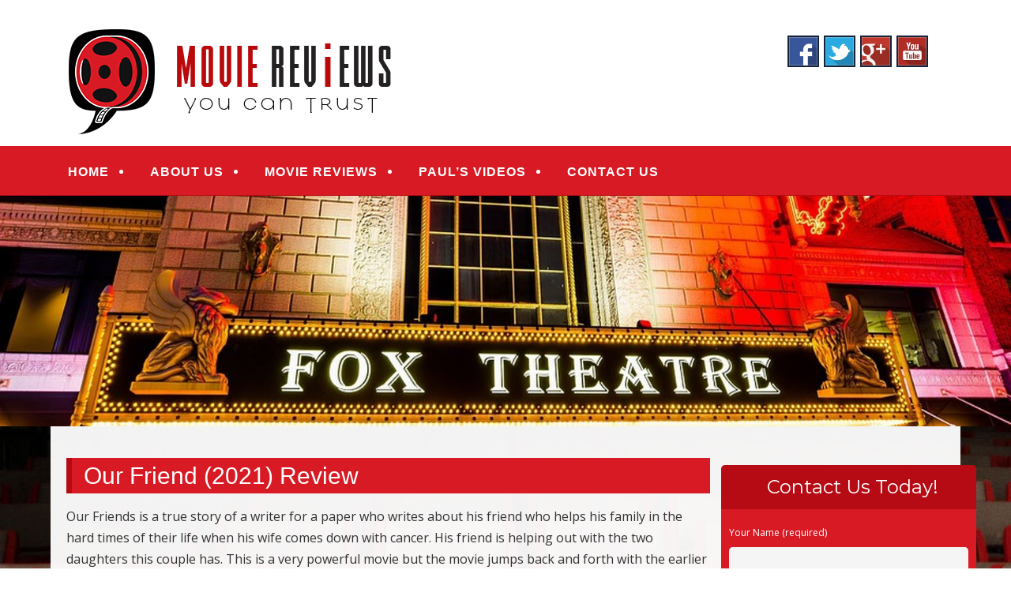

--- FILE ---
content_type: text/html; charset=UTF-8
request_url: http://www.moviereviewsyoucantrust.com/our-friend-2021-review/
body_size: 20610
content:
<!--[if gt IE 8]><!--> <html class="no-js" lang="en-US"> <!--<![endif]-->
<!DOCTYPE html>
<!--[if IE 7]>
<html class="no-js lt-ie9 lt-ie8" lang="en-US">
<![endif]-->
<!--[if IE 8]>
<html class="no-js lt-ie9" lang="en-US">
<![endif]-->
<!--[if !(IE 7) | !(IE 8)  ]><!-->
<html lang="en-US">
<!--<![endif]-->
<head>
	<meta charset="UTF-8" />
	<!-- Always force latest IE rendering engine (even in intranet) & Chrome Frame -->
	<meta http-equiv="X-UA-Compatible" content="IE=edge,chrome=1">

	<title>Our Friend (2021) Review - Movie Reviews You Can Trust</title>
	<meta http-equiv="cleartype" content="on">

	<!-- Responsive and mobile friendly stuff -->
	<meta name="HandheldFriendly" content="True">
	<meta name="MobileOptimized" content="320">
	<meta name="viewport" content="width=device-width, initial-scale=1">

	<link rel="profile" href="http://gmpg.org/xfn/11" />
	<link rel="pingback" href="http://www.moviereviewsyoucantrust.com/xmlrpc.php" />

	<meta name='robots' content='index, follow, max-image-preview:large, max-snippet:-1, max-video-preview:-1' />
	<style>img:is([sizes="auto" i], [sizes^="auto," i]) { contain-intrinsic-size: 3000px 1500px }</style>
	
	<!-- This site is optimized with the Yoast SEO plugin v24.2 - https://yoast.com/wordpress/plugins/seo/ -->
	<link rel="canonical" href="http://www.moviereviewsyoucantrust.com/our-friend-2021-review/" />
	<meta property="og:locale" content="en_US" />
	<meta property="og:type" content="article" />
	<meta property="og:title" content="Our Friend (2021) Review - Movie Reviews You Can Trust" />
	<meta property="og:description" content="Our Friends is a true story of a writer for a paper who writes about his friend who helps his family in the hard times of their life when his wife comes down with cancer. His friend is helping out with the two daughters this couple has. This is a very powerful movie but the&hellip;Continue reading &rarr;" />
	<meta property="og:url" content="http://www.moviereviewsyoucantrust.com/our-friend-2021-review/" />
	<meta property="og:site_name" content="Movie Reviews You Can Trust" />
	<meta property="article:published_time" content="2021-01-30T18:25:57+00:00" />
	<meta property="article:modified_time" content="2021-01-30T20:15:25+00:00" />
	<meta name="author" content="MovieReviewsAdmin" />
	<meta name="twitter:card" content="summary_large_image" />
	<meta name="twitter:label1" content="Written by" />
	<meta name="twitter:data1" content="MovieReviewsAdmin" />
	<meta name="twitter:label2" content="Est. reading time" />
	<meta name="twitter:data2" content="1 minute" />
	<script type="application/ld+json" class="yoast-schema-graph">{"@context":"https://schema.org","@graph":[{"@type":"WebPage","@id":"http://www.moviereviewsyoucantrust.com/our-friend-2021-review/","url":"http://www.moviereviewsyoucantrust.com/our-friend-2021-review/","name":"Our Friend (2021) Review - Movie Reviews You Can Trust","isPartOf":{"@id":"http://www.moviereviewsyoucantrust.com/#website"},"datePublished":"2021-01-30T18:25:57+00:00","dateModified":"2021-01-30T20:15:25+00:00","author":{"@id":"http://www.moviereviewsyoucantrust.com/#/schema/person/9ac461c9ef3e40e860b33a642a7ee030"},"breadcrumb":{"@id":"http://www.moviereviewsyoucantrust.com/our-friend-2021-review/#breadcrumb"},"inLanguage":"en-US","potentialAction":[{"@type":"ReadAction","target":["http://www.moviereviewsyoucantrust.com/our-friend-2021-review/"]}]},{"@type":"BreadcrumbList","@id":"http://www.moviereviewsyoucantrust.com/our-friend-2021-review/#breadcrumb","itemListElement":[{"@type":"ListItem","position":1,"name":"Home","item":"http://www.moviereviewsyoucantrust.com/"},{"@type":"ListItem","position":2,"name":"MOVIE REVIEWS","item":"http://www.moviereviewsyoucantrust.com/movie-reviews/"},{"@type":"ListItem","position":3,"name":"Our Friend (2021) Review"}]},{"@type":"WebSite","@id":"http://www.moviereviewsyoucantrust.com/#website","url":"http://www.moviereviewsyoucantrust.com/","name":"Movie Reviews You Can Trust","description":"Reel Movie Reviews","potentialAction":[{"@type":"SearchAction","target":{"@type":"EntryPoint","urlTemplate":"http://www.moviereviewsyoucantrust.com/?s={search_term_string}"},"query-input":{"@type":"PropertyValueSpecification","valueRequired":true,"valueName":"search_term_string"}}],"inLanguage":"en-US"},{"@type":"Person","@id":"http://www.moviereviewsyoucantrust.com/#/schema/person/9ac461c9ef3e40e860b33a642a7ee030","name":"MovieReviewsAdmin","image":{"@type":"ImageObject","inLanguage":"en-US","@id":"http://www.moviereviewsyoucantrust.com/#/schema/person/image/","url":"https://secure.gravatar.com/avatar/052365a1539fb3e0928680bae3a100ac?s=96&d=mm&r=g","contentUrl":"https://secure.gravatar.com/avatar/052365a1539fb3e0928680bae3a100ac?s=96&d=mm&r=g","caption":"MovieReviewsAdmin"},"url":"http://www.moviereviewsyoucantrust.com/author/mainstreammediaworks/"}]}</script>
	<!-- / Yoast SEO plugin. -->


<link rel='dns-prefetch' href='//www.moviereviewsyoucantrust.com' />
<link rel='dns-prefetch' href='//fonts.googleapis.com' />
<link rel='dns-prefetch' href='//hcaptcha.com' />
<link rel="alternate" type="application/rss+xml" title="Movie Reviews You Can Trust &raquo; Feed" href="http://www.moviereviewsyoucantrust.com/feed/" />
<link rel="alternate" type="application/rss+xml" title="Movie Reviews You Can Trust &raquo; Comments Feed" href="http://www.moviereviewsyoucantrust.com/comments/feed/" />
		<!-- This site uses the Google Analytics by MonsterInsights plugin v9.2.4 - Using Analytics tracking - https://www.monsterinsights.com/ -->
		<!-- Note: MonsterInsights is not currently configured on this site. The site owner needs to authenticate with Google Analytics in the MonsterInsights settings panel. -->
					<!-- No tracking code set -->
				<!-- / Google Analytics by MonsterInsights -->
		<script type="text/javascript">
/* <![CDATA[ */
window._wpemojiSettings = {"baseUrl":"https:\/\/s.w.org\/images\/core\/emoji\/15.0.3\/72x72\/","ext":".png","svgUrl":"https:\/\/s.w.org\/images\/core\/emoji\/15.0.3\/svg\/","svgExt":".svg","source":{"concatemoji":"http:\/\/www.moviereviewsyoucantrust.com\/wp-includes\/js\/wp-emoji-release.min.js?ver=c784e6f39ffb8344487b9899f8ce572d"}};
/*! This file is auto-generated */
!function(i,n){var o,s,e;function c(e){try{var t={supportTests:e,timestamp:(new Date).valueOf()};sessionStorage.setItem(o,JSON.stringify(t))}catch(e){}}function p(e,t,n){e.clearRect(0,0,e.canvas.width,e.canvas.height),e.fillText(t,0,0);var t=new Uint32Array(e.getImageData(0,0,e.canvas.width,e.canvas.height).data),r=(e.clearRect(0,0,e.canvas.width,e.canvas.height),e.fillText(n,0,0),new Uint32Array(e.getImageData(0,0,e.canvas.width,e.canvas.height).data));return t.every(function(e,t){return e===r[t]})}function u(e,t,n){switch(t){case"flag":return n(e,"\ud83c\udff3\ufe0f\u200d\u26a7\ufe0f","\ud83c\udff3\ufe0f\u200b\u26a7\ufe0f")?!1:!n(e,"\ud83c\uddfa\ud83c\uddf3","\ud83c\uddfa\u200b\ud83c\uddf3")&&!n(e,"\ud83c\udff4\udb40\udc67\udb40\udc62\udb40\udc65\udb40\udc6e\udb40\udc67\udb40\udc7f","\ud83c\udff4\u200b\udb40\udc67\u200b\udb40\udc62\u200b\udb40\udc65\u200b\udb40\udc6e\u200b\udb40\udc67\u200b\udb40\udc7f");case"emoji":return!n(e,"\ud83d\udc26\u200d\u2b1b","\ud83d\udc26\u200b\u2b1b")}return!1}function f(e,t,n){var r="undefined"!=typeof WorkerGlobalScope&&self instanceof WorkerGlobalScope?new OffscreenCanvas(300,150):i.createElement("canvas"),a=r.getContext("2d",{willReadFrequently:!0}),o=(a.textBaseline="top",a.font="600 32px Arial",{});return e.forEach(function(e){o[e]=t(a,e,n)}),o}function t(e){var t=i.createElement("script");t.src=e,t.defer=!0,i.head.appendChild(t)}"undefined"!=typeof Promise&&(o="wpEmojiSettingsSupports",s=["flag","emoji"],n.supports={everything:!0,everythingExceptFlag:!0},e=new Promise(function(e){i.addEventListener("DOMContentLoaded",e,{once:!0})}),new Promise(function(t){var n=function(){try{var e=JSON.parse(sessionStorage.getItem(o));if("object"==typeof e&&"number"==typeof e.timestamp&&(new Date).valueOf()<e.timestamp+604800&&"object"==typeof e.supportTests)return e.supportTests}catch(e){}return null}();if(!n){if("undefined"!=typeof Worker&&"undefined"!=typeof OffscreenCanvas&&"undefined"!=typeof URL&&URL.createObjectURL&&"undefined"!=typeof Blob)try{var e="postMessage("+f.toString()+"("+[JSON.stringify(s),u.toString(),p.toString()].join(",")+"));",r=new Blob([e],{type:"text/javascript"}),a=new Worker(URL.createObjectURL(r),{name:"wpTestEmojiSupports"});return void(a.onmessage=function(e){c(n=e.data),a.terminate(),t(n)})}catch(e){}c(n=f(s,u,p))}t(n)}).then(function(e){for(var t in e)n.supports[t]=e[t],n.supports.everything=n.supports.everything&&n.supports[t],"flag"!==t&&(n.supports.everythingExceptFlag=n.supports.everythingExceptFlag&&n.supports[t]);n.supports.everythingExceptFlag=n.supports.everythingExceptFlag&&!n.supports.flag,n.DOMReady=!1,n.readyCallback=function(){n.DOMReady=!0}}).then(function(){return e}).then(function(){var e;n.supports.everything||(n.readyCallback(),(e=n.source||{}).concatemoji?t(e.concatemoji):e.wpemoji&&e.twemoji&&(t(e.twemoji),t(e.wpemoji)))}))}((window,document),window._wpemojiSettings);
/* ]]> */
</script>
<style id='wp-emoji-styles-inline-css' type='text/css'>

	img.wp-smiley, img.emoji {
		display: inline !important;
		border: none !important;
		box-shadow: none !important;
		height: 1em !important;
		width: 1em !important;
		margin: 0 0.07em !important;
		vertical-align: -0.1em !important;
		background: none !important;
		padding: 0 !important;
	}
</style>
<link rel='stylesheet' id='wp-block-library-css' href='http://www.moviereviewsyoucantrust.com/wp-includes/css/dist/block-library/style.min.css?ver=c784e6f39ffb8344487b9899f8ce572d' type='text/css' media='all' />
<style id='classic-theme-styles-inline-css' type='text/css'>
/*! This file is auto-generated */
.wp-block-button__link{color:#fff;background-color:#32373c;border-radius:9999px;box-shadow:none;text-decoration:none;padding:calc(.667em + 2px) calc(1.333em + 2px);font-size:1.125em}.wp-block-file__button{background:#32373c;color:#fff;text-decoration:none}
</style>
<style id='global-styles-inline-css' type='text/css'>
:root{--wp--preset--aspect-ratio--square: 1;--wp--preset--aspect-ratio--4-3: 4/3;--wp--preset--aspect-ratio--3-4: 3/4;--wp--preset--aspect-ratio--3-2: 3/2;--wp--preset--aspect-ratio--2-3: 2/3;--wp--preset--aspect-ratio--16-9: 16/9;--wp--preset--aspect-ratio--9-16: 9/16;--wp--preset--color--black: #000000;--wp--preset--color--cyan-bluish-gray: #abb8c3;--wp--preset--color--white: #ffffff;--wp--preset--color--pale-pink: #f78da7;--wp--preset--color--vivid-red: #cf2e2e;--wp--preset--color--luminous-vivid-orange: #ff6900;--wp--preset--color--luminous-vivid-amber: #fcb900;--wp--preset--color--light-green-cyan: #7bdcb5;--wp--preset--color--vivid-green-cyan: #00d084;--wp--preset--color--pale-cyan-blue: #8ed1fc;--wp--preset--color--vivid-cyan-blue: #0693e3;--wp--preset--color--vivid-purple: #9b51e0;--wp--preset--gradient--vivid-cyan-blue-to-vivid-purple: linear-gradient(135deg,rgba(6,147,227,1) 0%,rgb(155,81,224) 100%);--wp--preset--gradient--light-green-cyan-to-vivid-green-cyan: linear-gradient(135deg,rgb(122,220,180) 0%,rgb(0,208,130) 100%);--wp--preset--gradient--luminous-vivid-amber-to-luminous-vivid-orange: linear-gradient(135deg,rgba(252,185,0,1) 0%,rgba(255,105,0,1) 100%);--wp--preset--gradient--luminous-vivid-orange-to-vivid-red: linear-gradient(135deg,rgba(255,105,0,1) 0%,rgb(207,46,46) 100%);--wp--preset--gradient--very-light-gray-to-cyan-bluish-gray: linear-gradient(135deg,rgb(238,238,238) 0%,rgb(169,184,195) 100%);--wp--preset--gradient--cool-to-warm-spectrum: linear-gradient(135deg,rgb(74,234,220) 0%,rgb(151,120,209) 20%,rgb(207,42,186) 40%,rgb(238,44,130) 60%,rgb(251,105,98) 80%,rgb(254,248,76) 100%);--wp--preset--gradient--blush-light-purple: linear-gradient(135deg,rgb(255,206,236) 0%,rgb(152,150,240) 100%);--wp--preset--gradient--blush-bordeaux: linear-gradient(135deg,rgb(254,205,165) 0%,rgb(254,45,45) 50%,rgb(107,0,62) 100%);--wp--preset--gradient--luminous-dusk: linear-gradient(135deg,rgb(255,203,112) 0%,rgb(199,81,192) 50%,rgb(65,88,208) 100%);--wp--preset--gradient--pale-ocean: linear-gradient(135deg,rgb(255,245,203) 0%,rgb(182,227,212) 50%,rgb(51,167,181) 100%);--wp--preset--gradient--electric-grass: linear-gradient(135deg,rgb(202,248,128) 0%,rgb(113,206,126) 100%);--wp--preset--gradient--midnight: linear-gradient(135deg,rgb(2,3,129) 0%,rgb(40,116,252) 100%);--wp--preset--font-size--small: 13px;--wp--preset--font-size--medium: 20px;--wp--preset--font-size--large: 36px;--wp--preset--font-size--x-large: 42px;--wp--preset--spacing--20: 0.44rem;--wp--preset--spacing--30: 0.67rem;--wp--preset--spacing--40: 1rem;--wp--preset--spacing--50: 1.5rem;--wp--preset--spacing--60: 2.25rem;--wp--preset--spacing--70: 3.38rem;--wp--preset--spacing--80: 5.06rem;--wp--preset--shadow--natural: 6px 6px 9px rgba(0, 0, 0, 0.2);--wp--preset--shadow--deep: 12px 12px 50px rgba(0, 0, 0, 0.4);--wp--preset--shadow--sharp: 6px 6px 0px rgba(0, 0, 0, 0.2);--wp--preset--shadow--outlined: 6px 6px 0px -3px rgba(255, 255, 255, 1), 6px 6px rgba(0, 0, 0, 1);--wp--preset--shadow--crisp: 6px 6px 0px rgba(0, 0, 0, 1);}:where(.is-layout-flex){gap: 0.5em;}:where(.is-layout-grid){gap: 0.5em;}body .is-layout-flex{display: flex;}.is-layout-flex{flex-wrap: wrap;align-items: center;}.is-layout-flex > :is(*, div){margin: 0;}body .is-layout-grid{display: grid;}.is-layout-grid > :is(*, div){margin: 0;}:where(.wp-block-columns.is-layout-flex){gap: 2em;}:where(.wp-block-columns.is-layout-grid){gap: 2em;}:where(.wp-block-post-template.is-layout-flex){gap: 1.25em;}:where(.wp-block-post-template.is-layout-grid){gap: 1.25em;}.has-black-color{color: var(--wp--preset--color--black) !important;}.has-cyan-bluish-gray-color{color: var(--wp--preset--color--cyan-bluish-gray) !important;}.has-white-color{color: var(--wp--preset--color--white) !important;}.has-pale-pink-color{color: var(--wp--preset--color--pale-pink) !important;}.has-vivid-red-color{color: var(--wp--preset--color--vivid-red) !important;}.has-luminous-vivid-orange-color{color: var(--wp--preset--color--luminous-vivid-orange) !important;}.has-luminous-vivid-amber-color{color: var(--wp--preset--color--luminous-vivid-amber) !important;}.has-light-green-cyan-color{color: var(--wp--preset--color--light-green-cyan) !important;}.has-vivid-green-cyan-color{color: var(--wp--preset--color--vivid-green-cyan) !important;}.has-pale-cyan-blue-color{color: var(--wp--preset--color--pale-cyan-blue) !important;}.has-vivid-cyan-blue-color{color: var(--wp--preset--color--vivid-cyan-blue) !important;}.has-vivid-purple-color{color: var(--wp--preset--color--vivid-purple) !important;}.has-black-background-color{background-color: var(--wp--preset--color--black) !important;}.has-cyan-bluish-gray-background-color{background-color: var(--wp--preset--color--cyan-bluish-gray) !important;}.has-white-background-color{background-color: var(--wp--preset--color--white) !important;}.has-pale-pink-background-color{background-color: var(--wp--preset--color--pale-pink) !important;}.has-vivid-red-background-color{background-color: var(--wp--preset--color--vivid-red) !important;}.has-luminous-vivid-orange-background-color{background-color: var(--wp--preset--color--luminous-vivid-orange) !important;}.has-luminous-vivid-amber-background-color{background-color: var(--wp--preset--color--luminous-vivid-amber) !important;}.has-light-green-cyan-background-color{background-color: var(--wp--preset--color--light-green-cyan) !important;}.has-vivid-green-cyan-background-color{background-color: var(--wp--preset--color--vivid-green-cyan) !important;}.has-pale-cyan-blue-background-color{background-color: var(--wp--preset--color--pale-cyan-blue) !important;}.has-vivid-cyan-blue-background-color{background-color: var(--wp--preset--color--vivid-cyan-blue) !important;}.has-vivid-purple-background-color{background-color: var(--wp--preset--color--vivid-purple) !important;}.has-black-border-color{border-color: var(--wp--preset--color--black) !important;}.has-cyan-bluish-gray-border-color{border-color: var(--wp--preset--color--cyan-bluish-gray) !important;}.has-white-border-color{border-color: var(--wp--preset--color--white) !important;}.has-pale-pink-border-color{border-color: var(--wp--preset--color--pale-pink) !important;}.has-vivid-red-border-color{border-color: var(--wp--preset--color--vivid-red) !important;}.has-luminous-vivid-orange-border-color{border-color: var(--wp--preset--color--luminous-vivid-orange) !important;}.has-luminous-vivid-amber-border-color{border-color: var(--wp--preset--color--luminous-vivid-amber) !important;}.has-light-green-cyan-border-color{border-color: var(--wp--preset--color--light-green-cyan) !important;}.has-vivid-green-cyan-border-color{border-color: var(--wp--preset--color--vivid-green-cyan) !important;}.has-pale-cyan-blue-border-color{border-color: var(--wp--preset--color--pale-cyan-blue) !important;}.has-vivid-cyan-blue-border-color{border-color: var(--wp--preset--color--vivid-cyan-blue) !important;}.has-vivid-purple-border-color{border-color: var(--wp--preset--color--vivid-purple) !important;}.has-vivid-cyan-blue-to-vivid-purple-gradient-background{background: var(--wp--preset--gradient--vivid-cyan-blue-to-vivid-purple) !important;}.has-light-green-cyan-to-vivid-green-cyan-gradient-background{background: var(--wp--preset--gradient--light-green-cyan-to-vivid-green-cyan) !important;}.has-luminous-vivid-amber-to-luminous-vivid-orange-gradient-background{background: var(--wp--preset--gradient--luminous-vivid-amber-to-luminous-vivid-orange) !important;}.has-luminous-vivid-orange-to-vivid-red-gradient-background{background: var(--wp--preset--gradient--luminous-vivid-orange-to-vivid-red) !important;}.has-very-light-gray-to-cyan-bluish-gray-gradient-background{background: var(--wp--preset--gradient--very-light-gray-to-cyan-bluish-gray) !important;}.has-cool-to-warm-spectrum-gradient-background{background: var(--wp--preset--gradient--cool-to-warm-spectrum) !important;}.has-blush-light-purple-gradient-background{background: var(--wp--preset--gradient--blush-light-purple) !important;}.has-blush-bordeaux-gradient-background{background: var(--wp--preset--gradient--blush-bordeaux) !important;}.has-luminous-dusk-gradient-background{background: var(--wp--preset--gradient--luminous-dusk) !important;}.has-pale-ocean-gradient-background{background: var(--wp--preset--gradient--pale-ocean) !important;}.has-electric-grass-gradient-background{background: var(--wp--preset--gradient--electric-grass) !important;}.has-midnight-gradient-background{background: var(--wp--preset--gradient--midnight) !important;}.has-small-font-size{font-size: var(--wp--preset--font-size--small) !important;}.has-medium-font-size{font-size: var(--wp--preset--font-size--medium) !important;}.has-large-font-size{font-size: var(--wp--preset--font-size--large) !important;}.has-x-large-font-size{font-size: var(--wp--preset--font-size--x-large) !important;}
:where(.wp-block-post-template.is-layout-flex){gap: 1.25em;}:where(.wp-block-post-template.is-layout-grid){gap: 1.25em;}
:where(.wp-block-columns.is-layout-flex){gap: 2em;}:where(.wp-block-columns.is-layout-grid){gap: 2em;}
:root :where(.wp-block-pullquote){font-size: 1.5em;line-height: 1.6;}
</style>
<link rel='stylesheet' id='cpsh-shortcodes-css' href='http://www.moviereviewsyoucantrust.com/wp-content/plugins/column-shortcodes//assets/css/shortcodes.css?ver=1.0.1' type='text/css' media='all' />
<link rel='stylesheet' id='fontawesome-css' href='http://www.moviereviewsyoucantrust.com/wp-content/themes/tatva-lite/assets/css/font-awesome.min.css?ver=4.0.3' type='text/css' media='all' />
<link rel='stylesheet' id='tatva-fonts-css' href='http://fonts.googleapis.com/css?family=Open+Sans:400,300,400italic,700,700italic|Montserrat:400,700&#038;subset=latin' type='text/css' media='all' />
<link rel='stylesheet' id='style-css' href='http://www.moviereviewsyoucantrust.com/wp-content/themes/tatva-lite/style.css?ver=1.0' type='text/css' media='all' />
<script type="text/javascript" src="http://www.moviereviewsyoucantrust.com/wp-content/themes/tatva-lite/assets/js/modernizr-2.7.1-min.js?ver=2.7.1" id="modernizr-js"></script>
<script type="text/javascript" src="http://www.moviereviewsyoucantrust.com/wp-includes/js/jquery/jquery.min.js?ver=3.7.1" id="jquery-core-js"></script>
<script type="text/javascript" src="http://www.moviereviewsyoucantrust.com/wp-includes/js/jquery/jquery-migrate.min.js?ver=3.4.1" id="jquery-migrate-js"></script>
<link rel="https://api.w.org/" href="http://www.moviereviewsyoucantrust.com/wp-json/" /><link rel="alternate" title="JSON" type="application/json" href="http://www.moviereviewsyoucantrust.com/wp-json/wp/v2/posts/621" /><link rel="EditURI" type="application/rsd+xml" title="RSD" href="http://www.moviereviewsyoucantrust.com/xmlrpc.php?rsd" />
<link rel='shortlink' href='http://www.moviereviewsyoucantrust.com/?p=621' />
<link rel="alternate" title="oEmbed (JSON)" type="application/json+oembed" href="http://www.moviereviewsyoucantrust.com/wp-json/oembed/1.0/embed?url=http%3A%2F%2Fwww.moviereviewsyoucantrust.com%2Four-friend-2021-review%2F" />
<link rel="alternate" title="oEmbed (XML)" type="text/xml+oembed" href="http://www.moviereviewsyoucantrust.com/wp-json/oembed/1.0/embed?url=http%3A%2F%2Fwww.moviereviewsyoucantrust.com%2Four-friend-2021-review%2F&#038;format=xml" />

<!-- Bad Behavior 2.2.24 run time: 6.100 ms -->
<script type="text/javascript">
(function(url){
	if(/(?:Chrome\/26\.0\.1410\.63 Safari\/537\.31|WordfenceTestMonBot)/.test(navigator.userAgent)){ return; }
	var addEvent = function(evt, handler) {
		if (window.addEventListener) {
			document.addEventListener(evt, handler, false);
		} else if (window.attachEvent) {
			document.attachEvent('on' + evt, handler);
		}
	};
	var removeEvent = function(evt, handler) {
		if (window.removeEventListener) {
			document.removeEventListener(evt, handler, false);
		} else if (window.detachEvent) {
			document.detachEvent('on' + evt, handler);
		}
	};
	var evts = 'contextmenu dblclick drag dragend dragenter dragleave dragover dragstart drop keydown keypress keyup mousedown mousemove mouseout mouseover mouseup mousewheel scroll'.split(' ');
	var logHuman = function() {
		if (window.wfLogHumanRan) { return; }
		window.wfLogHumanRan = true;
		var wfscr = document.createElement('script');
		wfscr.type = 'text/javascript';
		wfscr.async = true;
		wfscr.src = url + '&r=' + Math.random();
		(document.getElementsByTagName('head')[0]||document.getElementsByTagName('body')[0]).appendChild(wfscr);
		for (var i = 0; i < evts.length; i++) {
			removeEvent(evts[i], logHuman);
		}
	};
	for (var i = 0; i < evts.length; i++) {
		addEvent(evts[i], logHuman);
	}
})('//www.moviereviewsyoucantrust.com/?wordfence_lh=1&hid=1DB74540F50611D7F7A9643F0102A4DC');
</script><style>
.h-captcha{position:relative;display:block;margin-bottom:2rem;padding:0;clear:both}.h-captcha[data-size="normal"]{width:303px;height:78px}.h-captcha[data-size="compact"]{width:164px;height:144px}.h-captcha[data-size="invisible"]{display:none}.h-captcha::before{content:'';display:block;position:absolute;top:0;left:0;background:url(http://www.moviereviewsyoucantrust.com/wp-content/plugins/hcaptcha-for-forms-and-more/assets/images/hcaptcha-div-logo.svg) no-repeat;border:1px solid #fff0;border-radius:4px}.h-captcha[data-size="normal"]::before{width:300px;height:74px;background-position:94% 28%}.h-captcha[data-size="compact"]::before{width:156px;height:136px;background-position:50% 79%}.h-captcha[data-theme="light"]::before,body.is-light-theme .h-captcha[data-theme="auto"]::before,.h-captcha[data-theme="auto"]::before{background-color:#fafafa;border:1px solid #e0e0e0}.h-captcha[data-theme="dark"]::before,body.is-dark-theme .h-captcha[data-theme="auto"]::before,html.wp-dark-mode-active .h-captcha[data-theme="auto"]::before,html.drdt-dark-mode .h-captcha[data-theme="auto"]::before{background-image:url(http://www.moviereviewsyoucantrust.com/wp-content/plugins/hcaptcha-for-forms-and-more/assets/images/hcaptcha-div-logo-white.svg);background-repeat:no-repeat;background-color:#333;border:1px solid #f5f5f5}.h-captcha[data-theme="custom"]::before{background-color:initial}.h-captcha[data-size="invisible"]::before{display:none}.h-captcha iframe{position:relative}div[style*="z-index: 2147483647"] div[style*="border-width: 11px"][style*="position: absolute"][style*="pointer-events: none"]{border-style:none}
</style>
    <!--Customizer CSS--> 
    <style type="text/css">
        </style> 
    <!--/Customizer CSS-->
    	<style type="text/css" id="twentytwelve-header-css">
			.site-title,
		.site-description {
			position: absolute;
			clip: rect(1px 1px 1px 1px); /* IE7 */
			clip: rect(1px, 1px, 1px, 1px);
		}
		</style>
	<!-- Call Now Button 1.4.14 (https://callnowbutton.com) [renderer:noop]-->
<style>
span[data-name="hcap-cf7"] .h-captcha{margin-bottom:0}span[data-name="hcap-cf7"]~input[type="submit"],span[data-name="hcap-cf7"]~button[type="submit"]{margin-top:2rem}
</style>
<!-- Custom CSS -->
<style>
/* ====================OVERALL============== */

#menu-item-64 a {
    color: #0f2b37 !important;
}


body     { background: #ffffff; border-top:0 solid #925513; padding-top:0; }
#wrapper {}
a        { color: #b60b14 !important; text-decoration:none !important; }
a:hover  { text-decoration:underline !important; }

aside#text-4 {clear:both;}
.headersocialwrapper img {width:40px; border:2px solid #14233a; }

h1, h2, h3, h4, h5, h6 { color: #222 !important;}
#fancybox-wrap {top:40% !important; position: fixed !important;}


.site-header,.main-navigation, .home-sidebar, .banner, .site-content {max-width:1400px !important;}
/* ====================HEADER============== */
#headercontainer { margin-bottom: 0; background:#ffffff; }
.site-header     { border-radius:  0 0; padding:0 20px; }
.site-title a, .site-description { color:#747474; }
.header-image  { margin-top:35px; margin-bottom: 10px;}
.header-extras { color:#000000 !important; font-size: 22px; text-align: right; margin-bottom:10px; line-height:32px; font-weight:bold; padding:45px 0px 0px 0px !important; }
.header-extras strong { font-size:32px; line-height:45px; font-weight:bold; color:#000000 !important; }
.header-extras a { color:#000000 !important; }
.header-extras .textwidget { background: transparent; float: right; padding:0px 20px 0 0;}
/* ====================MENU============== */
.nav-container      { background: #d81a24; border-bottom:solid 1px #b60b14; }
.main-navigation    { margin-bottom:0;} 
.main-navigation ul { float:left;}
.main-navigation ul a          { padding: 11px 10px 7px; color:#fff !important;font-size: 16px; text-decoration:none !important; font-weight: bold; font-family: "raleway",arial,sans-serif;}
.main-navigation ul li a:hover { background:none; color:#fff !important; border-bottom:3px solid #fff; list-style:none !important; }

.main-navigation li.current_page_item a {color:#fff !important;  }
.main-navigation li { padding: 0 0 0 1.2rem; color: #fff; list-style: outside none disc;} 
.main-navigation li:first-child { margin:0 0 0; background:none;list-style:  none ; }
.main-navigation ul ul { background:transparent;margin-top:0px;}
.main-navigation ul ul li:first-child { margin:0;}
.main-navigation li ul.sub-menu li    { padding: 0 0 0 1px; }
.main-navigation li ul.sub-menu li a  { background:#b60b14 !important; border:1px solid #9e040c; border-top:0; width: 35rem !important; list-style:none; }
.main-navigation ul ul li a:hover     { color:#fff !important; background:#none !important; border-bottom:3px solid #9e040c; list-style:none; }

.menu-toggle, .btn, input[type="submit"] {background:#FFF;}
.menu-toggle {color:#99423e;}
.main-navigation li {border:0;}

/* ====================BANNER============== */
.headerwrapper { background:transparent ; padding:0px 0 0; margin-top:0; position:relative; z-index:5; }
.headerwrapper .home-sidebar { border:0px solid #fff; background:#dfd9bb; }
.metaslider .slides img {border-radius:0;}
.metaslider .caption {font-size: 30px !important; padding: 20px !important; text-align:center !important; font-weight:bold;text-transform: uppercase;}
.metaslider .caption-wrap {background: rgba(182, 11, 20, 0.75) !important;  opacity:1 !important; width:100% !important; margin:0 !important; }
  .metaslider .flexslider {margin:0 !important;}

.metaslider.ms-theme-precognition .rslides .caption-wrap { height:auto !important; }

.metaslider.ms-theme-radix .rslides .caption-wrap { right:0px !important; color:#fff !important; }
.metaslider.ms-theme-radix .rslides .caption-wrap .caption { color:#fff !important; }


.metaslider.ms-theme-precognition .rslides .caption-wrap .caption { 
position:static !important; 
text-align:center !important; 
-webkit-transform:none !important; 
transform:none !important;
  color:#fff !important;

}

.headerwrapper .home-sidebar {
    margin: 0 auto;
    max-width: 100% !important;
    width: 100% !important;
}

.ms-theme-precognition { padding-bottom:0px !important; }
.ms-theme-radix { padding-bottom:0px !important; }

  /* ==========HOME 1============== */
  #bannercontainer        { background:#000000 url("http://www.moviereviewsyoucantrust.com/wp-content/uploads/2019/06/body-bg.jpg") 0 center no-repeat !important; }
  .phpeverywherewidget    { padding:0 15px; background: rgba(255, 255, 255, 0.85) !important;}
.phpeverywherewidget p    { color: #333; font-family: arial; line-height: 1.3; }
.phpeverywherewidget h1   { color:#fff !important; background:#d81a24; border-left:7px solid #b60b14 !important; font-size:30px;
  font-family: "raleway",arial,sans-serif; font-weight:bold; padding-left:15px;  }
.phpeverywherewidget img { border:4px solid #d81a24; float:left; margin:0px 20px 15px 0px; }




  
.banner {padding:0;}
.banner h2 {color:#333;font-size:30px;}
#bannercontainer {background:none;}
#bannercontainer .banner { margin: 0 auto 0 !important; border-radius:0 0 5px 5px; background:transparent; border-bottom:0px solid #d1cfcf; }

.page-template-default .widget_archive { display: none; }
.socialbuttonwrapper                   { margin:10px 0; }
.socialbuttonwrapper h3                { color:#333; font-size:28px; text-align: left;text-align: left; }
.socialbuttonwrapper .squarebut img    { width: 65px !important; border:none;margin:0; }
.socialbuttonwrapper br                { display: none; }
.reviewbut > img {border: medium none;}
.socialbuttonwrapper a.squarebut {border: 3px solid #fff;display: block;float: left;margin: 0 10px 15px 0;}
  .home .banner .widget {margin-top:0;}
  
  .rightsideinfotext {text-align:center;}
  .rightsideinfotext h2 {color:#333;}
  .rightsideinfotext strong {margin-top:10px; font-size: 21px;}
  
  .banner h2 {
    color: #333;
    font-size: 23px;
}
 

  .su-post-comments-link {display: none;}
  .su-post-title > a {
    color: #d4111e !important;
    font-size: 26px !important;
    text-decoration: none !important;
    padding-bottom: 4px;
}

  .su-post-meta {
    display: none;
}
  
  h2.su-post-title {
}
  
  .su-post .more-link, .nav-previous a, .nav-next a {
    background: #d4111e none repeat scroll 0 0;
    border-radius: 4px;
    color: #fff !important;
    font-weight: bold;
    padding: 6px 20px 10px;
    text-decoration: none !important;
}
  
 .su-post {
    border-radius: 6px;
    padding: 10px !important;
    border: 1px solid #925513;
}
  .su-post-comments-link {display: none;}



.su-post-title > a {
    color: #925513 !important;
    font-size: 26px !important;
    text-decoration: none !important;
    padding-bottom: 4px;
}

  .su-post-meta {
    display: none;
}
  
  h2.su-post-title {
}
  
  .su-post .more-link, .nav-previous a, .nav-next a {
    background: #301803 none repeat scroll 0 0;
    border-radius: 4px;
    color: #fff !important;
    font-weight: bold;
    padding: 6px 20px 10px;
    text-decoration: none !important;
}
  
.nav-previous a, .nav-next a {
    display: block;
    font-size: 11px;
    text-decoration: none;
    width: 90%;
    text-align: center;
}  
  /* ==========SIDE FORM============== */
  .sideform    { background:#d81a24; border-radius:5px; padding:10px;float:left; }
  .sideform h1 { 
  					margin: -15px -10px 20px; 
					border-radius:5px 5px 0 0;
					color:#fff !important; 
					border-bottom:0px solid #fff; 
					background:#b60b14; 
					padding:10px 0 10px 10px;
					text-align:center;
					font-size:24px;
					border-left:none !important; 
			 }
  .sideform h1 span {font-size:16px;font-weight:normal;line-height: 21px;display:block;}
  .sideform p {color:#fff;margin-bottom:5px;font-size:12px;}
  .sideform  .wpcf7-text {border:none; border-radius:5px;margin: 3px 0 7px; padding: 7px; width: 100%;}
  .sideform  .wpcf7-textarea {height:70pxborder:none; border-radius:5px;margin: 3px 0 7px; padding: 7px; width: 100%;}
  .sideform img {float:left;border: 4px solid #333;}
  .sideform .wpcf7-captchar {float:right;border:none; border-radius:5px;margin: 3px 0 7px; padding: 7px; width: 65%;}
  .sideform .wpcf7-form-control.wpcf7-submit {
background: #ffffff; /* Old browsers */
/* IE9 SVG, needs conditional override of 'filter' to 'none' */
background: url([data-uri]);
background: -moz-linear-gradient(top,  #ffffff 0%, #a1a1a1 100%); /* FF3.6+ */
background: -webkit-gradient(linear, left top, left bottom, color-stop(0%,#ffffff), color-stop(100%,#a1a1a1)); /* Chrome,Safari4+ */
background: -webkit-linear-gradient(top,  #ffffff 0%,#a1a1a1 100%); /* Chrome10+,Safari5.1+ */
background: -o-linear-gradient(top,  #ffffff 0%,#a1a1a1 100%); /* Opera 11.10+ */
background: -ms-linear-gradient(top,  #ffffff 0%,#a1a1a1 100%); /* IE10+ */
background: linear-gradient(to bottom,  #ffffff 0%,#a1a1a1 100%); /* W3C */
filter: progid:DXImageTransform.Microsoft.gradient( startColorstr='#ffffff', endColorstr='#a1a1a1',GradientType=0 ); /* IE6-8 */
border: 1px solid #757575;border-radius: 5px;color:#333; font-family: raleway;font-size: 18px;text-shadow: none;float:right;
  clear:both;padding:10px 30px; font-family: arial,sans-serif; }

	.sideform .wpcf7-form-control.wpcf7-submit:hover {
background: #e5e5e5; /* Old browsers */
/* IE9 SVG, needs conditional override of 'filter' to 'none' */
background: url([data-uri]);
background: -moz-linear-gradient(top,  #a1a1a1 0%, #ffffff 100%); /* FF3.6+ */
background: -webkit-gradient(linear, left top, left bottom, color-stop(0%,#a1a1a1), color-stop(100%,#ffffff)); /* Chrome,Safari4+ */
background: -webkit-linear-gradient(top,  #a1a1a1 0%,#ffffff 100%); /* Chrome10+,Safari5.1+ */
background: -o-linear-gradient(top,  #a1a1a1 0%,#ffffff 100%); /* Opera 11.10+ */
background: -ms-linear-gradient(top,  #a1a1a1 0%,#ffffff 100%); /* IE10+ */
background: linear-gradient(to bottom,  #a1a1a1 0%,#ffffff 100%); /* W3C */
filter: progid:DXImageTransform.Microsoft.gradient( startColorstr='#a1a1a1', endColorstr='#ffffff',GradientType=0 ); /* IE6-8 */
color: #3333;
}
  
  .wpcf7-response-output.wpcf7-display-none.wpcf7-mail-sent-ng {
    float: left !important;
    font-size: 14px !important;
}
  
  .wpcf7-response-output.wpcf7-display-none.wpcf7-validation-errors, .wpcf7-response-output.wpcf7-display-none.wpcf7-mail-sent-ok {
    float: left !important;
    font-size: 14px !important;
}
  .wpcf7-not-valid-tip { 
    font-size: 14px !important;
}
  
/* ====================HOME 2============== */
#home-sidebar-container       { background:#000000 url("http://www.moviereviewsyoucantrust.com/wp-content/uploads/2019/06/home2-bg.jpg") 0 center !important; margin-top:0; padding:0; }
.home-sidebar .widget         { color:#333; font-size:19px; line-height:25px; background:transparent; width:100%; float:left; text-align:left; padding:15px; margin:0; border-radius:0; }
.home-sidebar .widget img     { margin-top:10px; }
.homesidepanelbox             { background:transparent;margin:0 0 20px; }
.hometestitext                { font-size:14px;line-height: 19px; }
.home-sidebar .textwidget     { color:#333; font-size:14px; text-align:left; }
.home-sidebar .textwidget img { border-radius:2px; margin: 20px 10px 0 0; }
.home-sidebar .textwidget .footerlistsocial li img { border:none; }
  
.home-sidebar .textwidget .footerlistsocial li { color:#fff; padding: 5px 0 0 20px; width:100%; text-align:left; }
.home-sidebar .textwidget li                   { float:left; margin:3px; }
  
.home-sidebar.row {border-bottom: 0px solid #333; padding-bottom: 10px;}

#home-sidebar-container h3 {color: #fff !important; background:none; padding:15px; }
#home-sidebar-container .col.grid_9_of_12 { border-right: 1px solid #fff; }
  
.footerlist    { float:left; width:40%; margin-left:25px; }
.footerlist li { list-style: outside none disc; width: 100%;}
  
  
  .upcomingauction {border-radius:5px;margin-bottom:5px;background:#e6e6e6;float:left;padding:5px;color:#f0504f; line-height: 21px;}
  .upcomingauction > strong { font-size: 18px;color:#333;}
  .upcomingauction img {margin-top:0 !important;border:0 !important;}
  .upcomingauction.upcomingauctionmore {  background: none repeat scroll 0 0 #f0504f; padding: 43px 0;text-align: center;width: 100%;}
  .upcomingauction.upcomingauctionmore > a { color: #333 !important; font-size: 30px;font-weight: bold;text-decoration: none !important;}
  .upcomingauction.upcomingauctionmore:hover {background:#c43a3a;}
  
#secondary .col.grid_3_of_12  { background: none; color: #333;font-size: 24px;font-weight: bold;padding: 10px;text-align: center;}
  #secondary .col.grid_3_of_12  img {margin:0 0 10px; border:0; border:4px solid #fff; }
  
#home-widget1 a { color:#fff !important; text-decoration: none !important;}
#home-widget1 a:hover { color:#fff !important; text-decoration: underline !important;}
/* ====================HOME 3============== */
.site-footer { color:#fff; margin-top:0px; background:#000000; padding:15px; }
.site-footer .textwidget {text-align:left;font-size:16px; color:#fff;}
.site-footer .widget-area .widget {font-weight:normal;}
.site-footer .widget-area .widget {text-align: left !important;font-weight:normal;}
.site-footer h3 {color:#333;font-size:24px !important;font-family: "Raleway",arial,sans-serif !important; font-weight: normal !important;  text-transform: uppercase !important;}
.site-footer h5 {font-size:22px !important;font-weight:normal !important;color:#fff !important;}
.site-footer .textwidget li {line-height:17px;font-size:15px;float: none;list-style: disc outside none;list-style: disc;margin: 0 0 0 30px;padding: 0 5px 10px;	}
.site-footer img {border-radius:3px;margin:0 30px 10px 0;float:left;}
  .bbbcertibox {background:#f5f5f5;border-radius:5px; border:1px solid #a5a5a5; text-align:center;padding:10px;}
  .bbbcertibox img {float:none;margin:15px 0; padding:0 !important;}
  
/* ====================FOOTER============== */
#footercontainer { background:#151515; margin-top:0; border-top:solid 1px #fff; }
.footer-wrap     { background:transparent; }
.smallprint      { color:#fff !important; font-weight:normal; background:transparent; border-top:0px solid #fff; padding:20px 20px 20px 0; text-align:right; }
.smallprint a    { color:#fff !important; text-decoration:none !important; }
  
.footermenu ul {float:right;width:auto;margin:0;}
.footermenu li {float: left;margin: 15px;width: auto;}
  
  
  .footer75left {float: left !important; width: 23% !important;text-align:left !important;}
  .footer75left h5 {padding: 0px !important; color: rgb(255, 255, 255) !important; font-size: 23px !important; margin: 20px 0px 5px !important;}
  .footer75right {float: right !important; width: 75% !important;}

  
/* ====================INNERPAGE============== */
.sidebar {padding:10px !important;}
.sidebar  .sideform {float:left;margin-bottom:30px;}
.full-width #maincontentcontainer {background:transparent; margin-top:0;padding:0;}
.full-width .main-content {padding:2rem;}
.bottomimg {border: 5px solid #fff;float: left; margin: 0 15px 15px;}
.topimg {border: 5px solid #186970;float: left; margin: 0 15px 15px;}
.pageheadingtitle{color:#186970; font-size:36px; font-weight:bold;font-family: "Rokkitt",arial,sans-serif !important;}
.sidebar { background: transparent;padding: 4rem; border-radius: 0 5px 5px 0;}
.header-meta {display:none;}
.blog .site-content {padding:0;}
#maincontentcontainer { margin:0; background:#000000 url("http://www.moviereviewsyoucantrust.com/wp-content/uploads/2019/06/body-bg.jpg") 0 center no-repeat !important;  }
.site-content.row {background: rgba(255, 255, 255, 0.95) !important;color:#333;border-radius:0; }
.entry-header .entry-title, .entry-header .entry-title a  { color:#fff !important; background:#d81a24; border-left:7px solid #b60b14 !important; font-size:30px;

  font-family: "raleway",arial,sans-serif;font-weight:normal;padding-left:15px;}
  
.container-slim .site-content {width:70%;background:transparent !important;}
.entry-title > a {color: #fff !important;text-decoration: none !important;}

  
  
  .home-sidebar.row {padding-bottom:0;}
  .home .banner .widget {margin-bottom:0;}
  
  
  .badgelogo {
    text-align: center !important;margin-top:20px;}
  
  .badgelogo img {
    border: medium none;
    float: none;}
  .page .badgelogo img {
    margin: 10px;}
  
   #secondary.sidebar {
    padding: 10px 10px 10px 0 !important;
}
  
  
/* ==========================================================================
   Media Queries
   ========================================================================== */

/*  Breakpoints are set based on the design, not based on device sizes */
@media only screen and (max-width: 1100px) {
  .auctionbut {
    background-image:none;
    background-color:#d41121;
	border-radius:8px;
    margin-bottom: 15px;
    padding: 19px 0 15px;
  }

}

@media only screen and (max-width: 980px) {
  .main-navigation {width:100%;margin-top:0;}
  .footer75left {
    float: left;
    margin: 0 0 20px;
    text-align: right;
    width: 100% !important;
}
}

@media only screen and (max-width: 900px) {

}

@media only screen and (max-width: 800px) {
  .phpeverywherewidget h1, .phpeverywherewidget p {text-align:left !important;}
  .menu-toggle { color: #fff !important; font-weight:bold; }
  .menu-toggle, .btn, input[type="submit"]  { background:#d81a24; }
  .menu-toggle:hover, .btn:hover, input[type="submit"] {background:#d81a24; }
  .main-navigation ul.nav-menu.toggled-on {width:100%;}
  .main-navigation li {width:97%;}

}

/*  Go full Width at less than 650px */
@media only screen and (max-width: 650px) {
  .header-image {width:50% !important;}
  .site-header div {text-align:center;}
  .header-extras .textwidget { float:none; padding-top:25px !important; }
  img.badgeimg {width:43% !important}
}


/*  Adjust the menu at less than 520px */
@media only screen and (max-width: 520px) {
  .header-image {width:95% !important;}
  .metaslider .caption-wrap                                    { display:none !important; }
  .wpcf7-form-control.wpcf7-captchac.wpcf7-captcha-captcha-551 { width: 24% !important; }
  .homeleftpanel .metaslider { display: block !important; }
  .header-extras        { color:#000000  !important; font-size:20px; padding-top:25px !important; float:none; }
  .header-extras strong { color:#000000  !important; font-size:30px; }
  .header-extras a      { color:#000000  !important; }
  .wpcf7-form-control.wpcf7-captchac.wpcf7-captcha-captcha-733 {
    width: 25% !important;
}

}

@media only screen and (max-width: 320px) {
.header-image {width:80% !important;}
}

/*hover*/
.headersocialwrapper img:hover { border-color:#aa070f; }

#bannercontainer a img:hover { border: 3px solid #aa070f; }

#bannercontainer h2 a { text-decoration:none !important; }
#bannercontainer h2 a:hover { color:#aa070f !important; text-decoration:underline !important; }

.socialbuttonwrapper .reviewbut img { border: none !important; }
.socialbuttonwrapper .reviewbut img:hover { opacity: .7;}
#maincontentcontainer a img:hover { opacity:.7; }

.banner h2 a:hover { 
                    color:#aa070f !important; 
                    text-decoration:underline; 
}

.phpeverywherewidget img:hover { border: 4px solid #aa070f; }

#secondary .col.grid_3_of_12 img:hover { opacity: .7; }



</style>
<!-- Generated by https://wordpress.org/plugins/theme-junkie-custom-css/ -->

	
	
	
	
	
	
	
	
	
	
	
	
	<!-- Global site tag (gtag.js) - Google Analytics -->
<script async src="https://www.googletagmanager.com/gtag/js?id=G-HECQ0FTJRB"></script>
<script>
  window.dataLayer = window.dataLayer || [];
  function gtag(){dataLayer.push(arguments);}
  gtag('js', new Date());

  gtag('config', 'G-HECQ0FTJRB');
	</script>
	
	
	
	
	
	<!-- Global site tag (gtag.js) - Google Analytics -->
<script async src="https://www.googletagmanager.com/gtag/js?id=G-LYB8K7BK96"></script>
<script>
  window.dataLayer = window.dataLayer || [];
  function gtag(){dataLayer.push(arguments);}
  gtag('js', new Date());

  gtag('config', 'G-LYB8K7BK96');
</script>
	
	
	
	
	
	
	
	
	
	
	
	
	

	
</head>
	

<body class="post-template-default single single-post postid-621 single-format-standard container-wide">

<div id="wrapper" class="hfeed site">

	<div class="visuallyhidden skip-link"><a href="#primary" title="Skip to main content">Skip to main content</a></div>

	<div id="headercontainer">

		<header id="masthead" class="site-header row" role="banner">
			<div class="col grid_6_of_12">
				<h1 class="site-title">
					<a href="http://www.moviereviewsyoucantrust.com/" title="Movie Reviews You Can Trust" rel="home">
                                            Movie Reviews You Can Trust	
					</a>
				</h1>
                                <p class="site-description"> 
                                    Reel Movie Reviews                                </p>
                                
                                                                    <a href="http://www.moviereviewsyoucantrust.com/"><img src="http://www.moviereviewsyoucantrust.com/wp-content/uploads/2019/06/logo.png" class="header-image" width="414" height="140" alt="" /></a>
                                			</div> <!-- /.col.grid_6_of_12 -->
                        
                        <div class="col grid_6_of_12 header-extras last"> 
                                                        <aside id="text-3" class="widget widget_text">			<div class="textwidget"></div>
		</aside><aside id="text-4" class="widget widget_text">			<div class="textwidget"><div class="headersocialwrapper"><a class="squarebut" href="https://www.facebook.com/Movie-Reviews-You-Can-Trust-1317366875111405/" target="_blank" rel="noopener"><img decoding="async" src="http://www.moviereviewsyoucantrust.com/wp-content/uploads/2019/06/facebook-icon.png" alt="Facebook" /></a> <a class="squarebut" href="https://twitter.com/" target="_blank" rel="noopener"><img decoding="async" src="http://www.moviereviewsyoucantrust.com/wp-content/uploads/2019/06/twitter-icon.png" alt="Twitter" /></a> <a class="squarebut" href="https://www.google.com/" target="_blank" rel="noopener"><img decoding="async" src="http://www.moviereviewsyoucantrust.com/wp-content/uploads/2019/06/google-icon.png" alt="Google +" /></a> <a class="squarebut" href="https://www.youtube.com/channel/UCakqB5Aff4j-Zh2ISUPwCRw" target="_blank" rel="noopener"><img decoding="async" src="http://www.moviereviewsyoucantrust.com/wp-content/uploads/2019/06/youtube-icon.png" alt="Google +" /></a></div>
</div>
		</aside>                         </div><!-- /.header-extras -->
		</header> <!-- /#masthead.site-header.row -->
                
                <div class="nav-container">
                    <nav id="site-navigation" class="main-navigation" role="navigation">
                            <div class="col grid_12_of_12">
                                <h3 class="menu-toggle assistive-text">Menu</h3>
                                <div class="menu-mainmenu-container"><ul id="menu-mainmenu" class="nav-menu"><li id="menu-item-39" class="menu-item menu-item-type-post_type menu-item-object-page menu-item-home menu-item-39"><a href="http://www.moviereviewsyoucantrust.com/">HOME</a></li>
<li id="menu-item-38" class="menu-item menu-item-type-post_type menu-item-object-page menu-item-38"><a href="http://www.moviereviewsyoucantrust.com/about-us/">ABOUT US</a></li>
<li id="menu-item-37" class="menu-item menu-item-type-post_type menu-item-object-page current_page_parent menu-item-37"><a href="http://www.moviereviewsyoucantrust.com/movie-reviews/">MOVIE REVIEWS</a></li>
<li id="menu-item-197" class="menu-item menu-item-type-post_type menu-item-object-page menu-item-197"><a href="http://www.moviereviewsyoucantrust.com/pauls-videos/">PAUL&#8217;S VIDEOS</a></li>
<li id="menu-item-36" class="menu-item menu-item-type-post_type menu-item-object-page menu-item-36"><a href="http://www.moviereviewsyoucantrust.com/contact-us/">CONTACT US</a></li>
</ul></div>                            </div>
                    </nav> <!-- /.site-navigation.main-navigation -->
                </div><!-- /.nav-container -->
	</div> <!-- /#headercontainer -->
<div class="headerwrapper">
<div class="home-sidebar">
<div id="metaslider-id-5" style="width: 100%;" class="ml-slider-3-94-0 metaslider metaslider-flex metaslider-5 ml-slider ms-theme-radix nav-hidden" role="region" aria-roledescription="Slideshow" aria-label="New Slideshow">
    <div id="metaslider_container_5">
        <div id="metaslider_5" class="flexslider">
            <ul class='slides'>
                <li style="display: block; width: 100%;" class="slide-87 ms-image " aria-roledescription="slide" aria-label="slide-87"><img src="http://www.moviereviewsyoucantrust.com/wp-content/uploads/2019/06/a-movie-slide-5-0x0.jpg" alt="" class="slider-5 slide-87" /></li>
                <li style="display: none; width: 100%;" class="slide-84 ms-image " aria-roledescription="slide" aria-label="slide-84"><img src="http://www.moviereviewsyoucantrust.com/wp-content/uploads/2019/06/a-movie-slide-2-0x0.jpg" alt="" class="slider-5 slide-84" /></li>
                <li style="display: none; width: 100%;" class="slide-85 ms-image " aria-roledescription="slide" aria-label="slide-85"><img src="http://www.moviereviewsyoucantrust.com/wp-content/uploads/2019/06/a-movie-slide-3-0x0.jpg" alt="" class="slider-5 slide-85" /></li>
                <li style="display: none; width: 100%;" class="slide-86 ms-image " aria-roledescription="slide" aria-label="slide-86"><img src="http://www.moviereviewsyoucantrust.com/wp-content/uploads/2019/06/a-movie-slide-4-0x0.jpg" alt="" class="slider-5 slide-86" /></li>
            </ul>
        </div>
        
    </div>
</div></div>
</div>
<div id="maincontentcontainer">

	<div id="primary" class="site-content row" role="main">

			<div class="col grid_9_of_12">

                            <div class="main-content">
                                
				
					
	<article id="post-621" class="post-621 post type-post status-publish format-standard hentry category-uncategorized">
		
		<header class="entry-header">
							<h1 class="entry-title">Our Friend (2021) Review</h1>
						<div class="header-meta"><i class="fa fa-calendar"></i> <a href="http://www.moviereviewsyoucantrust.com/our-friend-2021-review/" title="Posted January 30, 2021 @ 6:25 pm" rel="bookmark"><time class="entry-date" datetime="2021-01-30T18:25:57+00:00" itemprop="datePublished">January 30, 2021</time></a><i class="fa fa-pencil"></i> <address class="author vcard"><a class="url fn n" href="http://www.moviereviewsyoucantrust.com/author/mainstreammediaworks/" title="View all posts by MovieReviewsAdmin" rel="author">MovieReviewsAdmin</a></address><span class="post-categories"><a href="http://www.moviereviewsyoucantrust.com/category/uncategorized/" rel="category tag">Uncategorized</a></span><span class="comments-link"><i class="fa fa-comment"></i> <a href="http://www.moviereviewsyoucantrust.com/our-friend-2021-review/#respond" title="Comment on Our Friend (2021) Review">No Comments</a></span></div>					</header> <!-- /.entry-header -->

					<div class="entry-content">
				<p>Our Friends is a true story of a writer for a paper who writes about his friend who helps his family in the hard times of their life when his wife comes down with cancer. His friend is helping out with the two daughters this couple has. This is a very powerful movie but the movie jumps back and forth with the earlier days and more current times that you see in the movie. It does help that they give you dates but the jumping around really ruins this movie. If I can say anything, the people who have the rights to this movie please go back and just let the story be told instead of jumping back and forth because you&#8217;re destroying the great performances you&#8217;re getting from Casey Affleck and Jason Segel, who gave probably the best performance of his life in this movie. You also get a good performance from Dakota Johnson but it&#8217;s all ruined because of the way the story is told. But with the performances that are given, the movie is still worth seeing. For the story itself and the performances I would give three and a half stars but the movie itself I give two stars only because of the way it&#8217;s put together. Again I would still see the movie but you&#8217;ll see what I&#8217;m talking about when you see it. Running time is 2 hours and 4 minutes.</p>
							</div> <!-- /.entry-content -->
		
		<footer class="entry-meta">
											</footer> <!-- /.entry-meta -->
	</article> <!-- /#post -->

					
							<nav role="navigation" id="nav-below" class="site-navigation post-navigation nav-single">
			<h3 class="assistive-text">Post navigation</h3>

			
				<div class="nav-previous"><a href="http://www.moviereviewsyoucantrust.com/half-brothers-2021-review/" rel="prev"><span class="meta-nav"><i class="fa fa-angle-left"></i></span> Half Brothers (2021) Review</a></div>				<div class="nav-next"><a href="http://www.moviereviewsyoucantrust.com/supernova-2021-review/" rel="next">Supernova (2021) Review <span class="meta-nav"><i class="fa fa-angle-right"></i></span></a></div>
			
		</nav><!-- #nav-below -->
		
				                                
                            </div> <!-- /.main-content -->

			</div> <!-- /.col.grid_8_of_12 -->
				<div class="col grid_3_of_12">

		<div id="secondary" class="sidebar" role="complementary">
			<aside id="text-2" class="widget widget_text">			<div class="textwidget">
<div class="wpcf7 no-js" id="wpcf7-f4-o1" lang="en-US" dir="ltr" data-wpcf7-id="4">
<div class="screen-reader-response"><p role="status" aria-live="polite" aria-atomic="true"></p> <ul></ul></div>
<form action="/our-friend-2021-review/#wpcf7-f4-o1" method="post" class="wpcf7-form init" aria-label="Contact form" novalidate="novalidate" data-status="init">
<div style="display: none;">
<input type="hidden" name="_wpcf7" value="4" />
<input type="hidden" name="_wpcf7_version" value="6.0.2" />
<input type="hidden" name="_wpcf7_locale" value="en_US" />
<input type="hidden" name="_wpcf7_unit_tag" value="wpcf7-f4-o1" />
<input type="hidden" name="_wpcf7_container_post" value="0" />
<input type="hidden" name="_wpcf7_posted_data_hash" value="" />
</div>
<p><span id="wpcf7-697d7217d77a3-wrapper" class="wpcf7-form-control-wrap name-175-wrap" style="display:none !important; visibility:hidden !important;"><label for="wpcf7-697d7217d77a3-field" class="hp-message">Please leave this field empty.</label><input id="wpcf7-697d7217d77a3-field"  class="wpcf7-form-control wpcf7-text" type="text" name="name-175" value="" size="40" tabindex="-1" autocomplete="new-password" /></span>
</p>
<div class="sideform" style="float:left;">
	<h1>Contact Us Today!
	</h1>
	<p>Your Name (required)
	</p>
	<p><span class="wpcf7-form-control-wrap" data-name="your-name"><input size="40" maxlength="400" class="wpcf7-form-control wpcf7-text wpcf7-validates-as-required" aria-required="true" aria-invalid="false" value="" type="text" name="your-name" /></span>
	</p>
	<p>Your Email (required)
	</p>
	<p><span class="wpcf7-form-control-wrap" data-name="your-email"><input size="40" maxlength="400" class="wpcf7-form-control wpcf7-email wpcf7-validates-as-required wpcf7-text wpcf7-validates-as-email" aria-required="true" aria-invalid="false" value="" type="email" name="your-email" /></span>
	</p>
	<p>Your Phone (required)
	</p>
	<p><span class="wpcf7-form-control-wrap" data-name="tel"><input size="40" maxlength="400" class="wpcf7-form-control wpcf7-tel wpcf7-validates-as-required wpcf7-text wpcf7-validates-as-tel" aria-required="true" aria-invalid="false" value="" type="tel" name="tel" /></span>
	</p>
	<p>Subject
	</p>
	<p><span class="wpcf7-form-control-wrap" data-name="your-subject"><input size="40" maxlength="400" class="wpcf7-form-control wpcf7-text" aria-invalid="false" value="" type="text" name="your-subject" /></span>
	</p>
	<p>Your Message
	</p>
	<p><span class="wpcf7-form-control-wrap" data-name="your-message"><textarea cols="40" rows="10" maxlength="2000" class="wpcf7-form-control wpcf7-textarea" aria-invalid="false" name="your-message"></textarea></span>
	</p>
	<p>Please Confirm You Are Human
	</p>
	<p><span class="wpcf7-form-control-wrap" data-name="hcap-cf7">		<input
				type="hidden"
				class="hcaptcha-widget-id"
				name="hcaptcha-widget-id"
				value="eyJzb3VyY2UiOlsiY29udGFjdC1mb3JtLTdcL3dwLWNvbnRhY3QtZm9ybS03LnBocCJdLCJmb3JtX2lkIjo0fQ==-e8681617446f60fa6aebc51b5e12a0cb">
				<span id="hcap_cf7-697d7217d7fb57.52384671" class="wpcf7-form-control h-captcha "
				data-sitekey="d6734073-bdae-4e7f-91d1-3f6f35d4973d"
				data-theme="light"
				data-size="normal"
				data-auto="false"
				data-force="false">
		</span>
		<input type="hidden" id="_wpnonce" name="_wpnonce" value="6ff17f072f" /><input type="hidden" name="_wp_http_referer" value="/our-friend-2021-review/" /></span><input class="wpcf7-form-control wpcf7-submit has-spinner" type="submit" value="Send" />
	</p>
</div>
<div class="socialbuttonwrapper">
	<h3>Follow Us:
	</h3>
	<p><a class="squarebut" href="https://www.facebook.com/Movie-Reviews-You-Can-Trust-1317366875111405/" target="_blank"><img decoding="async" src="http://www.moviereviewsyoucantrust.com/wp-content/uploads/2019/06/facebook-icon.png" alt="Facebook" /></a><br />
<a class="squarebut" href="https://twitter.com" target="_blank"><img decoding="async" src="http://www.moviereviewsyoucantrust.com/wp-content/uploads/2019/06/twitter-icon.png" alt="Twitter" /></a><br />
<a class="squarebut" href="https://www.google.com/" target="_blank"><img decoding="async" src="http://www.moviereviewsyoucantrust.com/wp-content/uploads/2019/06/google-icon.png" alt="Google" /></a><br />
<a class="squarebut" href="https://www.youtube.com/channel/UCakqB5Aff4j-Zh2ISUPwCRw" target="_blank"><img decoding="async" src="http://www.moviereviewsyoucantrust.com/wp-content/uploads/2019/06/youtube-icon.png" alt="Youtube" /></a><br />
<a class="reviewbut" href="https://www.google.com/" target="_blank"><img decoding="async" src="http://www.moviereviewsyoucantrust.com/wp-content/uploads/2022/10/g-review.png" alt="Google +" /></a>
	</p>
</div><div class="wpcf7-response-output" aria-hidden="true"></div>
</form>
</div>

</div>
		</aside>
		</div> <!-- /#secondary.widget-area -->

	</div> <!-- /.col.grid_4_of_12 -->

	</div> <!-- /#primary.site-content.row -->

</div> <!-- /#maincontentcontainer -->

	        <div id="home-sidebar-container">
		<div id="secondary" class="home-sidebar row">
								<div id="home-widget1" class="col grid_12_of_12">
						<div class="home-widgets" role="complementary">
							<aside id="text-5" class="widget widget_text">			<div class="textwidget"><div class="col grid_12_of_12" style="margin: 0;">
<h3>Movie Reviews You Can Trust:</h3>
<div class="col grid_3_of_12" style="margin: 0;"><a href="http://www.moviereviewsyoucantrust.com/2020-movie-schedule/"><img decoding="async" src="http://www.moviereviewsyoucantrust.com/wp-content/uploads/2019/06/a-movie-footer-1.jpg" /></a><br />
<a href="http://www.moviereviewsyoucantrust.com/2020-movie-schedule/">2020 Movie Schedule</a></div>
<div class="col grid_3_of_12"><a href="http://www.moviereviewsyoucantrust.com/2020-dvd-schedule/"><img decoding="async" src="http://www.moviereviewsyoucantrust.com/wp-content/uploads/2019/06/a-movie-footer-2.jpg" /></a><br />
<a href="http://www.moviereviewsyoucantrust.com/2020-dvd-schedule/">2020 DVD Schedule</a></div>
<div class="col grid_3_of_12"><a href="http://www.moviereviewsyoucantrust.com/movie-reviews/"><img decoding="async" src="http://www.moviereviewsyoucantrust.com/wp-content/uploads/2019/06/a-movie-footer-3.jpg" /></a><br />
<a href="http://www.moviereviewsyoucantrust.com/movie-reviews/">Latest Movie Reviews</a></div>
<div class="col grid_3_of_12"><a href="http://www.moviereviewsyoucantrust.com/movie-reviews/"><img decoding="async" src="http://www.moviereviewsyoucantrust.com/wp-content/uploads/2019/06/a-movie-footer-4.jpg" /></a><br />
<a href="http://www.moviereviewsyoucantrust.com/movie-reviews/">The Movie Critic</a></div>
</div>
</div>
		</aside>						</div> <!-- #widget-area -->
					</div> <!-- /.col.grid_12_of_12 -->
						</div> <!-- /#secondary.row -->
        </div> <!-- /#home-sidebar-container -->

	                
        
 

<div id="footercontainer">

    
    <div class="footer-wrap">
            <div class="row smallprint">
<div class="footermenu"><div class="menu-footermenu-container"><ul id="menu-footermenu" class="menu"><li id="menu-item-44" class="menu-item menu-item-type-post_type menu-item-object-page menu-item-home menu-item-44"><a href="http://www.moviereviewsyoucantrust.com/">HOME</a></li>
<li id="menu-item-43" class="menu-item menu-item-type-post_type menu-item-object-page menu-item-43"><a href="http://www.moviereviewsyoucantrust.com/about-us/">ABOUT US</a></li>
<li id="menu-item-42" class="menu-item menu-item-type-post_type menu-item-object-page current_page_parent menu-item-42"><a href="http://www.moviereviewsyoucantrust.com/movie-reviews/">MOVIE REVIEWS</a></li>
<li id="menu-item-41" class="menu-item menu-item-type-post_type menu-item-object-page menu-item-41"><a href="http://www.moviereviewsyoucantrust.com/contact-us/">CONTACT US</a></li>
</ul></div></div>                
<div style="float: right; width: 100%; margin: 0px 0px 10px; font-size: 13px;">                
  &copy; 2019 Movie Reviews You Can Trust. All rights reserved.</div>
                        </div>
    </div> <!-- /.footer-wrap -->
</div> <!-- /.footercontainer -->

</div> <!-- /.#wrapper.hfeed.site -->

<script>
(()=>{'use strict';let loaded=!1,scrolled=!1,timerId;function load(){if(loaded){return}
loaded=!0;clearTimeout(timerId);window.removeEventListener('touchstart',load);document.body.removeEventListener('mouseenter',load);document.body.removeEventListener('click',load);window.removeEventListener('scroll',scrollHandler);const t=document.getElementsByTagName('script')[0];const s=document.createElement('script');s.type='text/javascript';s.id='hcaptcha-api';s.src='https://js.hcaptcha.com/1/api.js?onload=hCaptchaOnLoad&render=explicit';s.async=!0;t.parentNode.insertBefore(s,t)}
function scrollHandler(){if(!scrolled){scrolled=!0;return}
load()}
document.addEventListener('hCaptchaBeforeAPI',function(){const delay=-100;if(delay>=0){setTimeout(load,delay);return}
window.addEventListener('touchstart',load);document.body.addEventListener('mouseenter',load);document.body.addEventListener('click',load);window.addEventListener('scroll',scrollHandler)})})()
</script>
<link rel='stylesheet' id='metaslider-flex-slider-css' href='http://www.moviereviewsyoucantrust.com/wp-content/plugins/ml-slider/assets/sliders/flexslider/flexslider.css?ver=3.94.0' type='text/css' media='all' property='stylesheet' />
<link rel='stylesheet' id='metaslider-public-css' href='http://www.moviereviewsyoucantrust.com/wp-content/plugins/ml-slider/assets/metaslider/public.css?ver=3.94.0' type='text/css' media='all' property='stylesheet' />
<style id='metaslider-public-inline-css' type='text/css'>
@media only screen and (max-width: 767px) {body:after { display: none; content: "smartphone"; } .hide-arrows-smartphone .flex-direction-nav, .hide-navigation-smartphone .flex-control-paging, .hide-navigation-smartphone .flex-control-nav, .hide-navigation-smartphone .filmstrip{ display: none!important; }}@media only screen and (min-width : 768px) and (max-width: 1023px) {body:after { display: none; content: "tablet"; } .hide-arrows-tablet .flex-direction-nav, .hide-navigation-tablet .flex-control-paging, .hide-navigation-tablet .flex-control-nav, .hide-navigation-tablet .filmstrip{ display: none!important; }}@media only screen and (min-width : 1024px) and (max-width: 1439px) {body:after { display: none; content: "laptop"; } .hide-arrows-laptop .flex-direction-nav, .hide-navigation-laptop .flex-control-paging, .hide-navigation-laptop .flex-control-nav, .hide-navigation-laptop .filmstrip{ display: none!important; }}@media only screen and (min-width : 1440px) {body:after { display: none; content: "desktop"; } .hide-arrows-desktop .flex-direction-nav, .hide-navigation-desktop .flex-control-paging, .hide-navigation-desktop .flex-control-nav, .hide-navigation-desktop .filmstrip{ display: none!important; }}
</style>
<link rel='stylesheet' id='metaslider_radix_theme_styles-css' href='http://www.moviereviewsyoucantrust.com/wp-content/plugins/ml-slider/themes/radix/v1.0.0/style.css?ver=1.0.0' type='text/css' media='all' property='stylesheet' />
<link rel='stylesheet' id='contact-form-7-css' href='http://www.moviereviewsyoucantrust.com/wp-content/plugins/contact-form-7/includes/css/styles.css?ver=6.0.2' type='text/css' media='all' />
<script type="text/javascript" src="http://www.moviereviewsyoucantrust.com/wp-includes/js/dist/hooks.min.js?ver=4d63a3d491d11ffd8ac6" id="wp-hooks-js"></script>
<script type="text/javascript" src="http://www.moviereviewsyoucantrust.com/wp-includes/js/dist/i18n.min.js?ver=5e580eb46a90c2b997e6" id="wp-i18n-js"></script>
<script type="text/javascript" id="wp-i18n-js-after">
/* <![CDATA[ */
wp.i18n.setLocaleData( { 'text direction\u0004ltr': [ 'ltr' ] } );
/* ]]> */
</script>
<script type="text/javascript" src="http://www.moviereviewsyoucantrust.com/wp-content/plugins/contact-form-7/includes/swv/js/index.js?ver=6.0.2" id="swv-js"></script>
<script type="text/javascript" id="contact-form-7-js-before">
/* <![CDATA[ */
var wpcf7 = {
    "api": {
        "root": "http:\/\/www.moviereviewsyoucantrust.com\/wp-json\/",
        "namespace": "contact-form-7\/v1"
    }
};
/* ]]> */
</script>
<script type="text/javascript" src="http://www.moviereviewsyoucantrust.com/wp-content/plugins/contact-form-7/includes/js/index.js?ver=6.0.2" id="contact-form-7-js"></script>
<script type="text/javascript" src="http://www.moviereviewsyoucantrust.com/wp-content/themes/tatva-lite/assets/js/small-menu.js?ver=20130130" id="small-menu-js"></script>
<script type="text/javascript" src="http://www.moviereviewsyoucantrust.com/wp-content/plugins/ml-slider/assets/sliders/flexslider/jquery.flexslider.min.js?ver=3.94.0" id="metaslider-flex-slider-js"></script>
<script type="text/javascript" id="metaslider-flex-slider-js-after">
/* <![CDATA[ */
var metaslider_5 = function($) {
            $('#metaslider_5').flexslider({ 
                slideshowSpeed:3000,
                animation:"fade",
                controlNav:false,
                directionNav:false,
                pauseOnHover:true,
                direction:"horizontal",
                reverse:false,
                keyboard:1,
                touch:1,
                animationSpeed:600,
                prevText:'',
                nextText:'',
                smoothHeight:false,
                fadeFirstSlide:false,
                slideshow:true,
                pausePlay:false,
                before: function(slider) {
                
			$('.metaslider.has-dots-nav #metaslider_5 ol.flex-control-nav li a').hide();
			$('.metaslider.has-dots-nav #metaslider_5 ol.flex-control-nav li').eq(slider.animatingTo).children().show();
                },
                start: function(slider) {
                
			$('.metaslider.has-dots-nav #metaslider_5 ol.flex-control-nav').append('<li class=\'flex-slide-count\'></li>');
            $('.metaslider.has-dots-nav #metaslider_5 ol.flex-control-nav li a').hide().filter('.flex-active').show();
            $('.metaslider.has-dots-nav #metaslider_5 li.flex-slide-count').append('/ ' + slider.count);
			$('.metaslider.has-dots-nav #metaslider_5 .flex-control-nav').fadeTo('fast', 1);
                }
            });
            $(document).trigger('metaslider/initialized', '#metaslider_5');
        };
 jQuery(document).ready(function($) {
 $('.metaslider').attr('tabindex', '0');
 $(document).on('keyup.slider', function(e) {
  });
 });
        var timer_metaslider_5 = function() {
            var slider = !window.jQuery ? window.setTimeout(timer_metaslider_5, 100) : !jQuery.isReady ? window.setTimeout(timer_metaslider_5, 1) : metaslider_5(window.jQuery);
        };
        timer_metaslider_5();
/* ]]> */
</script>
<script type="text/javascript" id="metaslider-script-js-extra">
/* <![CDATA[ */
var wpData = {"baseUrl":"http:\/\/www.moviereviewsyoucantrust.com"};
/* ]]> */
</script>
<script type="text/javascript" src="http://www.moviereviewsyoucantrust.com/wp-content/plugins/ml-slider/assets/metaslider/script.min.js?ver=3.94.0" id="metaslider-script-js"></script>
<script type="text/javascript" src="http://www.moviereviewsyoucantrust.com/wp-content/plugins/ml-slider/themes/radix/v1.0.0/script.js?ver=1.0.0" id="metaslider_radix_theme_script-js"></script>
<script type="text/javascript" id="hcaptcha-js-extra">
/* <![CDATA[ */
var HCaptchaMainObject = {"params":"{\"sitekey\":\"d6734073-bdae-4e7f-91d1-3f6f35d4973d\",\"theme\":\"light\",\"size\":\"normal\",\"hl\":\"en\"}"};
/* ]]> */
</script>
<script type="text/javascript" src="http://www.moviereviewsyoucantrust.com/wp-content/plugins/hcaptcha-for-forms-and-more/assets/js/apps/hcaptcha.js?ver=4.9.0" id="hcaptcha-js"></script>
<script type="text/javascript" id="cf7-extras-js-extra">
/* <![CDATA[ */
var cf7_extras = {"events":{"track-ga":[],"redirect-success":[]},"forms":{"4":{"title":"Contact form 1","redirect_url":""}}};
/* ]]> */
</script>
<script type="text/javascript" src="http://www.moviereviewsyoucantrust.com/wp-content/plugins/contact-form-7-extras/assets/js/controls.js?ver=0.8.0" id="cf7-extras-js"></script>
<script type="text/javascript" src="http://www.moviereviewsyoucantrust.com/wp-content/plugins/hcaptcha-for-forms-and-more/assets/js/hcaptcha-cf7.min.js?ver=4.9.0" id="hcaptcha-cf7-js"></script>
</body>

</html>
